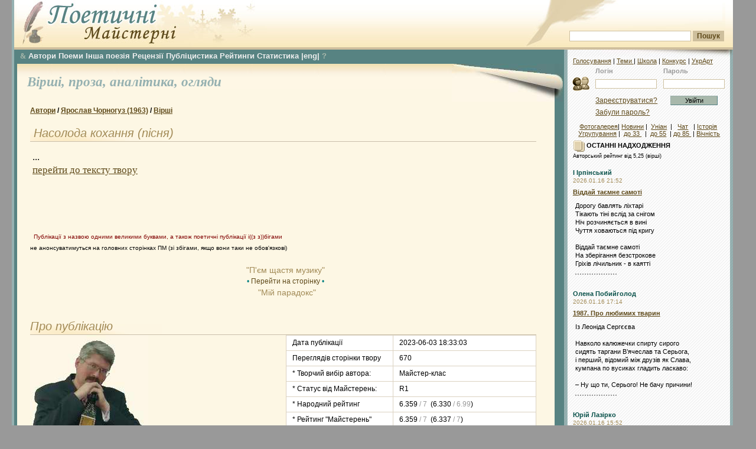

--- FILE ---
content_type: text/html; charset=windows-1251
request_url: https://maysterni.com/publication.php?id=161944&comment_id=627371315
body_size: 12346
content:

<!DOCTYPE HTML PUBLIC "-//W3C//DTD HTML 4.01 Transitional//EN" "http://www.w3.org/TR/html4/loose.dtd">
<html>


<head>
<meta http-equiv="Content-Type" content="text/html; charset=windows-1251" />
<meta name="title" content="Поезія - Ярослав Чорногуз - Насолода кохання (пісня)" />
<meta name="description" content="Поцілунків солодких мед,
Сяють ніжністю диво-очі,
І жаги невимовний злет,
Море любощів аж клекоче.

..." />
<title>
Поезія - Ярослав Чорногуз - Насолода кохання (пісня) - Поетичні майстерні

</title>


<style type="text/css">

@import url("css/site.css");
@import url("css/winter.css");


</style>
<!--[if lt IE 6]>
<style type="text/css">
@import url("css/ie5.css");
</style>
<![endif]-->
<script type="text/javascript">
</script>

<link rel="stylesheet" type="text/css" href="css/transmenu.css">
<link rel="stylesheet" type="text/css" href="css/jquery.bookmark.css">

<script language="javascript" src="js/transmenu.js"></script>
<script language="javascript" src="js/jquery.min.js"></script>
<script language="javascript" src="js/jquery.bookmark.min.js"></script>
<script language="javascript" src="js/behaviors.js"></script>
<script language="javascript" src="js/comment.js"></script>


<!-- Google Tag Manager -->
<script>(function(w,d,s,l,i){w[l]=w[l]||[];w[l].push({'gtm.start':
new Date().getTime(),event:'gtm.js'});var f=d.getElementsByTagName(s)[0],
j=d.createElement(s),dl=l!='dataLayer'?'&l='+l:'';j.async=true;j.src=
'https://www.googletagmanager.com/gtm.js?id='+i+dl;f.parentNode.insertBefore(j,f);
})(window,document,'script','dataLayer','GTM-TX4NSDF4');</script>
<!-- End Google Tag Manager -->

</head>



<body>


<!-- Google Tag Manager (noscript) -->
<noscript><iframe src="https://www.googletagmanager.com/ns.html?id=GTM-TX4NSDF4"
height="0" width="0" style="display:none;visibility:hidden"></iframe></noscript>
<!-- End Google Tag Manager (noscript) -->

<div id="fb-root"></div>
<script>(function(d, s, id) {
  var js, fjs = d.getElementsByTagName(s)[0];
  if (d.getElementById(id)) return;
  js = d.createElement(s); js.id = id;
  js.src = "//connect.facebook.net/uk_UA/sdk.js#xfbml=1&version=v2.4";
  fjs.parentNode.insertBefore(js, fjs);
}(document, 'script', 'facebook-jssdk'));</script>

<a name="top" id="top"></a>
<div id="main_wrap">
<div id="header">
    <div id="header_logo"> </div><div id="search_place">
      <div class="search_field">
<!-- SiteSearch Google -->

<FORM method=GET target="_blank" action="/sitesearch.php">

<input type=hidden name=oe value=windows-1251>

<INPUT name=q TYPE=text class="search" value="" size=31 maxlength=255>
<INPUT type=submit name=btnG VALUE="Пошук" class="search_button"><br />

<input type=hidden name=domains value="maysterni.com" />
<input type=hidden name=sitesearch value="maysterni.com" checked />
</FORM>
<!-- SiteSearch Google -->
      </div>
    </div>

</div>
<div id="right_column">
    	  <div id="column_shadow"></div>


<div id="login_area">

<div id="min_menu" style="padding-top:0;"><a href="http://maysterni.com/allvotes.php" target="_blank" title="Всі голосування на ПМ">Голосування</a> | <a href="http://maysterni.com/literature.php" target="_blank" title="Карта сайту ПМ"> Теми </a> | <a href="ukrart/poets1021.html" target="_blank" title="Мистецтвознавчі розшуки на ПМ">Школа</a> | <a href="http://maysterni.com/publication.php?id=38158" target="_blank" title="конкурси ПМ і не тільки">Конкурс</a> | <a href="ukrart/golovna.html"  target="_blank" title="Мистецтвознавчий портал ПМ">УкрАрт</a></div>
		    		<form action="login.php" method="post" target="_parent" style="display:inline"><table border="0" align="center" cellpadding="0" cellspacing="0">
  <tr>
    <td class="labels">&nbsp;</td>
    <td class="labels">Логін</td>
    <td width="10" class="labels">&nbsp;</td>
    <td class="labels">Пароль</td>
    </tr>
  <tr>
    <td width="40"><img src="images/login.gif" alt="" width="32" height="32" /></td>
    <td><input name="username" type="text" class="field" id="username" size="15" /></td>
    <td>&nbsp;</td>
    <td><input name="password" type="password" class="field" id="password" size="15" /></td>
    </tr>
  <tr>
    <td>&nbsp;</td>
    <td height="25"><a href="register.php" class="link">Зареєструватися?</a></td>
    <td align="center">&nbsp;</td>
    <td height="25" align="center"><input name="action" type="submit" class="login" id="action" value="Увійти" /></td>
    </tr>
  <tr>
    <td height="15">&nbsp;</td>
    <td height="15" colspan="2"><a href="servpassword.php" class="link">Забули  пароль?</a></td>
    <td height="15">&nbsp;</td>
  </tr>
</table>
		</form>

		<div style="margin-top:5px;padding:5px; text-align:center">
<a href="http://maysterni.com/gallery/thumbnails.php?album=lastcom&cat=0&lang=ukrainian" target="_blank" title="фотогалерея авторів ПМ"> Фотогалерея</a>| <a href="http://maysterni.com/news.php" target="_blank" title="Ті чи інші події з життя-буття ПМ">Новини</a> | &nbsp;<a href="http://culture.unian.net/ukr/rubrics/2" target="_blank"  title="Новини літературного життя">Уніан</a>&nbsp;&nbsp;| &nbsp; <a href="http://slovo.maysterni.com.ua/" target="_blank" title="Інкогніто відвести душу">Чат</a> &nbsp; |&nbsp;<a href="http://www.istpravda.com.ua/"  target="_blank" title="Історична правда">Історія</a><br />&nbsp;<a href="http://maysterni.com/litgroup_rating.php" target="_blank" title="літугрупування авторів ПМ">Угрупування</a>&nbsp;| &nbsp;<a href="http://maysterni.com/index.php?age=32" target="_blank" title="Автори ПМ - до 33 років">до 33 </a>&nbsp; | &nbsp;<a href="http://maysterni.com/index.php?age=55" target="_blank"  title="Автори ПМ - від 33 до 55 років">до 55</a>&nbsp; | <a href="http://maysterni.com/index.php?age=85"  target="_blank" title="Автори ПМ - від 55 до 85 років">до 85 </a>&nbsp;| <a href="http://maysterni.com/index.php?age=99" target="_blank" title="Автори ПМ - від 85 і далі">Вічність</a>
</div></div>

   
<div align=center  title="Select Language" alt="Select Language">
<div id="google_translate_element" title="Select Language" alt="Select Language"></div><script type="text/javascript">
function googleTranslateElementInit() {
  new google.translate.TranslateElement({pageLanguage: 'en', layout: google.translate.TranslateElement.InlineLayout.SIMPLE, multilanguagePage: true, gaTrack: true, gaId: 'UA-44843392-1'}, 'google_translate_element');
}
</script><script type="text/javascript" src="//translate.google.com/translate_a/element.js?cb=googleTranslateElementInit"></script></div>

      <div id="right_content">      <div class="article">
			<strong><img src="images/additions.gif" alt="" width="20" height="20" align="absmiddle" /> ОСТАННІ НАДХОДЖЕННЯ</strong><br />

 <small>Авторський рейтинг від 5,25 (вірші)</small><br />



           <br />
<div><a href="user.php?id=10522" class="user_link">І Ірпінський</a></div>
<div class="simple_date">
    2026.01.16
    21:52</div>

<div class="small_header"><b><a href="publication.php?id=179449">Віддай таємне самоті</a></b></div>

<div class="block_content2" style="margin-bottom:7px">

    Дорогу бавлять ліхтарі <br/>Тікають тіні вслід за снігом<br/>Ніч розчиняється в вині <br/>Чуття ховаються під кригу<br/><br/>Віддай таємне самоті<br/>На зберігання безстрокове<br/>Гріхів лічильник - в каятті
    <div style="border-bottom: 2px dotted #999; width: 70px; padding-top: 10px;"></div>
</div>

<br />
<div><a href="user.php?id=3913" class="user_link">Олена Побийголод</a></div>
<div class="simple_date">
    2026.01.16
    17:14</div>

<div class="small_header"><b><a href="publication.php?id=179447">1987. Про любимих тварин </a></b></div>

<div class="block_content2" style="margin-bottom:7px">

    Із Леоніда Сергєєва<br/><br/>      Навколо калюжечки спирту сирого<br/>      сидять таргани В’ячеслав та Серьога,<br/>      і перший, відомий між друзів як Слава, <br/>      кумпана по вусиках гладить ласкаво:<br/><br/>      – Ну що ти, Серього! Не бачу причини!
    <div style="border-bottom: 2px dotted #999; width: 70px; padding-top: 10px;"></div>
</div>

<br />
<div><a href="user.php?id=3156" class="user_link">Юрій Лазірко</a></div>
<div class="simple_date">
    2026.01.16
    15:52</div>

<div class="small_header"><b><a href="publication.php?id=179446">Пригрій Мене Боже--- українська рок-балада</a></b></div>

<div class="block_content2" style="margin-bottom:7px">

    пригрій мене<br/>Боже<br/>у серці зболілім<br/>хоч я<br/>твої прикрощі<br/>а ти<br/>мої крила<br/>
    <div style="border-bottom: 2px dotted #999; width: 70px; padding-top: 10px;"></div>
</div>

<br />
<div><a href="user.php?id=6864" class="user_link">Борис Костиря</a></div>
<div class="simple_date">
    2026.01.16
    11:53</div>

<div class="small_header"><b><a href="publication.php?id=179444">*   *   *</a></b></div>

<div class="block_content2" style="margin-bottom:7px">

    Як я люблю оці простори ночі, <br/>Коли усе навколо затихає, <br/>І сняться сни небачені, пророчі, <br/>І марить поле вільне і безкрає. <br/><br/>Від марноти, від торгу і базару<br/>Ти утечеш у ніч, святі пенати, <br/>У ній зустрінеш звістку чи примару,
    <div style="border-bottom: 2px dotted #999; width: 70px; padding-top: 10px;"></div>
</div>

<br />
<div><a href="user.php?id=5051" class="user_link">Іван Потьомкін</a></div>
<div class="simple_date">
    2026.01.15
    21:29</div>

<div class="small_header"><b><a href="publication.php?id=179438">***</a></b></div>

<div class="block_content2" style="margin-bottom:7px">

    Стільки народ мій мудрості втілив у прислів’я,<br/>що лишатися в дурнях якось вже й незручно:<br/>«Дозволь собаці лапу покласти на стіл, то вона  увесь готова захопити».<br/>«Добре говорить, а зле робить».<br/>Чи, може, ми й справді «мудрі потім»?<br/>«Шукаємо мудрість
    <div style="border-bottom: 2px dotted #999; width: 70px; padding-top: 10px;"></div>
</div>

<br />
<div><a href="user.php?id=10395" class="user_link">С М</a></div>
<div class="simple_date">
    2026.01.15
    21:12</div>

<div class="small_header"><b><a href="publication.php?id=179437">Невідомий воїн (The Doors)</a></b></div>

<div class="block_content2" style="margin-bottom:7px">

    війна закінчиться вже скоро<br/>хай ми зістарились обоє<br/>невідомий воїне<br/><br/>снідають – новини днесь<br/>телек діти поруч десь<br/>ще в утробі – скоро мрець<br/>куля й шолом нанівець
    <div style="border-bottom: 2px dotted #999; width: 70px; padding-top: 10px;"></div>
</div>

<br />
<div><a href="user.php?id=1218" class="user_link">Ярослав Чорногуз</a></div>
<div class="simple_date">
    2026.01.15
    20:08</div>

<div class="small_header"><b><a href="publication.php?id=179436">Парадокси зими</a></b></div>

<div class="block_content2" style="margin-bottom:7px">

    Зима, зима, снігами вкрила все --<br/>Краса природня і холодна сила.<br/>Але для нас біду вона несе,<br/>Вкраїна мов од горя посивіла. <br/><br/>Не сміх дітей, а горе матерів.<br/>Землі здригання від ракет, шахедів.<br/>Ну хто б тебе, Вкраїнонько, зігрів?
    <div style="border-bottom: 2px dotted #999; width: 70px; padding-top: 10px;"></div>
</div>

<br />
<div><a href="user.php?id=9326" class="user_link">Євген Федчук</a></div>
<div class="simple_date">
    2026.01.15
    19:55</div>

<div class="small_header"><b><a href="publication.php?id=179433">*   *   *</a></b></div>

<div class="block_content2" style="margin-bottom:7px">

    Ходять чутки, що колись люди могли знати<br/>Коли саме, в який день будуть помирати.<br/>Ото якось Бог спустивсь, взяв людську подобу,<br/>Подивитись захотів, що ж рід людський робить.<br/>Іде, бачить дід старий тин собі ладнає,<br/>Патики лиш де-не-де в землю устромляє
    <div style="border-bottom: 2px dotted #999; width: 70px; padding-top: 10px;"></div>
</div>

<br />
<div><a href="user.php?id=10174" class="user_link">Юлія Щербатюк</a></div>
<div class="simple_date">
    2026.01.15
    13:17</div>

<div class="small_header"><b><a href="publication.php?id=179429">Шукаю Людину</a></b></div>

<div class="block_content2" style="margin-bottom:7px">

    А час  цей  моральність затер<br/>в догоду занепаду плину.<br/>Та я, от дивак, дотепер<br/>нас поміж шукаю Людину. <br/><br/>Шукаю, і мрію знайти<br/>подій серед, надто розхожих.<br/>Та мрії спливають, із тим
    <div style="border-bottom: 2px dotted #999; width: 70px; padding-top: 10px;"></div>
</div>

<br />
<div><a href="user.php?id=9582" class="user_link">Ольга Олеандра</a></div>
<div class="simple_date">
    2026.01.15
    11:41</div>

<div class="small_header"><b><a href="publication.php?id=179426">***</a></b></div>

<div class="block_content2" style="margin-bottom:7px">

    Сядемо, запалимо свічки.<br/>Руки складені у форму для молитви.<br/>Та слова, що виринають звідкись,<br/>мають смак прогірклий та бридкий.<br/><br/>Хочеться картати – нам за що?<br/>Скільки можна? Скільки ще? Де брати<br/>сили відмовлятись помирати
    <div style="border-bottom: 2px dotted #999; width: 70px; padding-top: 10px;"></div>
</div>

<br />
<div><a href="user.php?id=6864" class="user_link">Борис Костиря</a></div>
<div class="simple_date">
    2026.01.15
    10:37</div>

<div class="small_header"><b><a href="publication.php?id=179425">Диво</a></b></div>

<div class="block_content2" style="margin-bottom:7px">

    Я все чекаю дива з невідомості, <br/>Немовби пароксизми випадковості. <br/>Впаду у сніг чи в зелень-мураву, <br/>Впаду в надію ледь іще живу. <br/>І стану крапкою у дивній повісті, <br/>Немов непогасимий спалах совісті. <br/><br/>Я дива жду в задушливій буденності.
    <div style="border-bottom: 2px dotted #999; width: 70px; padding-top: 10px;"></div>
</div>

<br />
<div><a href="user.php?id=4617" class="user_link">Віктор Кучерук</a></div>
<div class="simple_date">
    2026.01.15
    07:44</div>

<div class="small_header"><b><a href="publication.php?id=179423">* * *</a></b></div>

<div class="block_content2" style="margin-bottom:7px">

    Уже добре утоптаний сніг <br/>Під ногами порипує в тих,<br/>Кого холод злякати не зміг<br/>І не змусив гуляти не йти.<br/>А надворі - сама білизна <br/>Проти сонця блищить, наче скло, -<br/>Тішить очі мої дотемна <br/>Вкрите снігом промерзле село...
    <div style="border-bottom: 2px dotted #999; width: 70px; padding-top: 10px;"></div>
</div>

<br />
<div><a href="user.php?id=1218" class="user_link">Ярослав Чорногуз</a></div>
<div class="simple_date">
    2026.01.14
    19:17</div>

<div class="small_header"><b><a href="publication.php?id=179421">Кохання до смерті</a></b></div>

<div class="block_content2" style="margin-bottom:7px">

    Мільйонами світять у небі зірки, <br/>Освітлюють і умирають.<br/>Кохання всевишнє пройде крізь віки -<br/>Без нього життя немає.<br/><br/>У небі яріє там зірка твоя -<br/>Дощ, хмари, туман пробиває.<br/>Вона мені денно і нощно сія -
    <div style="border-bottom: 2px dotted #999; width: 70px; padding-top: 10px;"></div>
</div>

<br />
<div><a href="user.php?id=1714" class="user_link">Володимир Мацуцький</a></div>
<div class="simple_date">
    2026.01.14
    18:23</div>

<div class="small_header"><b><a href="publication.php?id=179420">Оса</a></b></div>

<div class="block_content2" style="margin-bottom:7px">

    Моє варення їсть оса,<br/>Допоки їм я суп.<br/>Варення буду їсти сам,<br/>Я прожену осу.<br/><br/>Осу я миттю зачавлю,<br/>Вона поганий гість<br/>Чого осу я не люблю?
    <div style="border-bottom: 2px dotted #999; width: 70px; padding-top: 10px;"></div>
</div>

<br />
<div><a href="user.php?id=5818" class="user_link">Микола Дудар</a></div>
<div class="simple_date">
    2026.01.14
    12:07</div>

<div class="small_header"><b><a href="publication.php?id=179413">***</a></b></div>

<div class="block_content2" style="margin-bottom:7px">

    І буде все гаразд.<br/>Надіюсь, вірю… також<br/>Відклеїться маразм —<br/>Принаймні з аміаку…<br/><br/>Гаразди, зазвичай,<br/>Без усмішки не ходять<br/>Маразм з маразмом, хай…
    <div style="border-bottom: 2px dotted #999; width: 70px; padding-top: 10px;"></div>
</div>

<br />
<div><a href="user.php?id=6864" class="user_link">Борис Костиря</a></div>
<div class="simple_date">
    2026.01.14
    10:52</div>

<div class="small_header"><b><a href="publication.php?id=179412">Шпага думки</a></b></div>

<div class="block_content2" style="margin-bottom:7px">

    Не можу я зібратися докупи. <br/>Увага розлітається, мов дим, <br/>Розшарпаний, розбитий і закутий<br/>В розряди вибухів, як пілігрим. <br/>Я думкою літаю поверхово, <br/>Не здатний осягнути глибину. <br/>Вона бреде, немов бідак, по колу, <br/>Не в змозі усвідомити вину.
    <div style="border-bottom: 2px dotted #999; width: 70px; padding-top: 10px;"></div>
</div>




<a name="01" class="user_link" href="publications.php?type=1&amp;mode=1">Останні надходження:</a>  <a href="publications.php?type=1&amp;days=7">7 дн</a> | <a href="publications.php?type=1&amp;days=30">30 дн</a> | <a href="publications.php?type=1&amp;mode=1">...</a><br />
<a name="01_1" class="user_link">Останні &nbsp; коментарі:</a> <a href="https://maysterni.com/comments.php?days=1"> сьогодні</a> | <a href="https://maysterni.com/comments.php?days=7">7 днів</a>

<br /><br /><br /><div style="background-color:#fff;padding:0">

<!--<iframe scrolling="no" frameborder="0" allowtransparency="true" style="border:medium none;overflow:hidden;width:250px;height:380px;" src="https://www.facebook.com/plugins/likebox.php?id=386253318054969&amp;width=250&amp;colorscheme=light&amp;show_faces=false&amp;stream=false&amp;header=false&amp;height=380&amp;locale=uk_UA&amp;connections=9"></iframe> -->

<div class="fb-page" data-href="https://www.facebook.com/maysterni" data-width="250" data-height="380" data-small-header="true" data-adapt-container-width="true" data-hide-cover="false" data-show-facepile="true" data-show-posts="false"><div class="fb-xfbml-parse-ignore"><blockquote cite="https://www.facebook.com/maysterni"><a href="https://www.facebook.com/maysterni">Поетичні Майстерні</a></blockquote></div></div>

</div>
<br />
<br />
<br />

<strong><img src="images/additions.gif" alt="" width="20" height="20" align="absmiddle" />&nbsp;Нові автори (Поезія): </strong><br />

<br/>
<div><a href="user.php?id=10544" class="user_link">Жанна Мартиросян</a></div>
<div class="simple_date">
    2026.01.16</div>
<br />
<div><a href="user.php?id=10540" class="user_link">Таїсія Кюлас</a></div>
<div class="simple_date">
    2026.01.11</div>
<br />
<div><a href="user.php?id=10532" class="user_link">Вероніка В</a></div>
<div class="simple_date">
    2025.12.24</div>
<br />
<div><a href="user.php?id=10524" class="user_link">Максим Семибаламут</a></div>
<div class="simple_date">
    2025.12.02</div>
<br />
<div><a href="user.php?id=10522" class="user_link">І Ірпінський</a></div>
<div class="simple_date">
    2025.12.01</div>
<br />
<div><a href="user.php?id=10520" class="user_link">Павло Інкаєв</a></div>
<div class="simple_date">
    2025.11.29</div>
<br />
<div><a href="user.php?id=10518" class="user_link">Артем Ігнатійчук</a></div>
<div class="simple_date">
    2025.11.26</div>
<br />

<br /><br /><form method=get target="_blank" action="https://sum.in.ua" name=inpform onsubmit="return checkSubmit(this);">		            <input type="text" size=20 name="swrd">		            <input type=submit name=btnG VALUE="Значення"></form>
<br/>
<form method=get target="_blank" action="http://lcorp.ulif.org.ua/dictua/" id="ctl00_ContentPlaceHolder1_search" name=inpform onsubmit="return checkSubmit(this);">		            <input type="text" size=20 name="swrd">		            <input type=submit name=btnG VALUE="Наголоси"></form>
<br /><form id="form" action="https://ryma.in.ua/" method="post" target="_blank"><input type="text" size=20 id="query" name="query" /> <input id="search" type="submit" value="Пошук рим" name="submit" /></form>
<br />
<a href="http://slovotvir.org.ua/" target="_blank" class="user_link">• Українське словотворення</a><br/><br/>
<a href="http://www.rozum.org.ua/" target="_blank" class="user_link">• Усі Словники </a><br />
<br /><a href="http://uk.wikipedia.org/wiki/%D0%9A%D0%B0%D1%82%D0%B5%D0%B3%D0%BE%D1%80%D1%96%D1%8F:%D0%92%D1%96%D1%80%D1%88%D1%83%D0%B2%D0%B0%D0%BD%D0%BD%D1%8F" target="_blank" class="user_link">• Про віршування </a><br /><a href="http://latlib.ru/index.php" target="_blank" class="user_link">• Латина (рус) </a><br /><a href="http://www.bibleist.ru/tmp/read.php#" target="_blank" class="user_link">• Дослівник до Біблії (Євр.)</a><br /><a href="http://bible.in.ua/underl/index.htm" target="_blank" class="user_link">• Дослівник до Біблії (Гр.)</a><br /><a href="http://maysterni.com/ukrart/slovnuk.html" target="_blank" class="user_link">• Інші словники </a><br />
<br /><a href="http://slovopedia.org.ua"><img src="http://img.slovopedia.org.ua/button88x31.gif" width=92 height=32 alt="Тлумачний словник Словопедія" border=0 hspace=5></a>
<br/><br /><br />
<br />
<br />


            </div>

          </div>
</div>
<div id="main_column" >  <div id="main_menu">

<div id="menu"><div align=jutify><a href="index.php" class="ua_link" target="_blank" id="m_main" title="Загальна сторінка ''Поетичних Майстерень''"><font face="wingdings" style="font-size: 9pt;">&</font></a>&nbsp;<a href="contest.php"  title="Всі автори ''Самвидаву ПМ'' ">Автори</a>&nbsp;<a href="http://maysterni.com/?type=9" title="Головна сторінка - поеми і романи у віршах">Поеми</a>&nbsp;<a href="http://maysterni.com/?type=18"  title="Не римована, не ритмізована поезія">Інша поезія</a>&nbsp;<a href="http://maysterni.com/?type=13"  title="Головна сторінка  літературних рецензій">Рецензії</a>&nbsp;<a href="http://maysterni.com/?type=15" target="_blank" title="Головна сторінка  - публіцистика наших авторів">Публіцистика</a>&nbsp;<a href="http://maysterni.com/rating_1.php?show=k3" title="Загальні середні оцінки авторських творчих майстерень ''Самвидаву ПМ'' ">Рейтинги</a>&nbsp;<a href="stat.php"  title="Моніторинг різних процесів творчої діяльності">Статистика</a> <a href="http://maysterni.com/?type=16"  title="Сторінка  поезії іншими мовами">|eng|</a>&nbsp;<a href="http://maysterni.com/publication.php?id=40430" class="ua_link" target="_blank"  title="Відповіді на поширені технічні запитання функціювання ресурсу">?</a></div>

</div>

</div>

<script language="javascript">
if (TransMenu.isSupported()) {
    var isIe = (navigator.appName.indexOf('Microsoft') != -1);

     var ms = new TransMenuSet(TransMenu.direction.down, isIe ? 10 : 0, 6, TransMenu.reference.bottomLeft);

     var menu1 = ms.addMenu(document.getElementById("m_main"));

 

    menu1.addItem("Молоде вино", "/?age=32&type=1"); 
    menu1.addItem("Homo scribendi peritus", "/?age=55&type=1"); 
    menu1.addItem("Класики", "/?age=85&type=1"); 
    menu1.addItem("Вічноживі", "/?age=99&type=1"); 

     TransMenu.renderAll();
}
</script>

  <div class="content_holder">
  <div class="content_shadow"></div>
      <div class="content_data">
		      <div class="page_top">

		        <div  class="page_roll"></div>

  <br /> &nbsp;
  <a href="http://maysterni.com/?type=1" class="uuser_link" title="Головна сторінка - вірші наших авторів"> Вірші, </a><a href="http://maysterni.com/?type=3" class="uuser_link" title="Головна сторінка  - проза наших авторів"> проза, </a><a href="http://maysterni.com/?type=0" class="uuser_link" title="Головна сторінка  - аналітика наших авторів">аналітика, </a>
<a href="http://maysterni.com/?type=review" class="uuser_link" title="Головна сторінка оглядів літпроцесу Майстерень">огляди </a>
</div>



<script language=javascript>document.onkeypress='';</script>

<div class="block">
<div id="locator"><b><a href="contest.php">Автори</a> /
  <a href="user.php?id=1218">Ярослав Чорногуз (1963)</a> /

    <a href="user.php?id=1218&amp;t=1">Вірші</a>
  

  </b>

<div class="block_header1"><br /> &nbsp;Насолода кохання (пісня)</div>


<div class="main_article4">




...
<br><a href="?id=161944">перейти до тексту твору</a>

</div>


<br/>


<br /><br />


  </table>


<br />





&nbsp; <sub><font color=maroon> Публікації з назвою одними великими буквами, а також поетичні публікації і((з з))бігами </font><br /> не анонсуватимуться на головних сторінках ПМ (зі збігами, якщо вони таки не обов'язкові)</sub><br /><br />

<div style="text-align:center;">
<a class="art_link6" title="наступний твір" href="?id=162364">"П'єм щастя музику" </a>

<br /><a><font color=teal> &bull; </font><font color= >Перейти на сторінку</font><font color=teal> &bull; </font></a><br />

<a title="попередній твір" class="art_link6" href="?id=161927">&nbsp;"Мій парадокс"</a>
</div>


<br><br><div class="block_header1">Про публікацію </div> 


<form action="/publication.php?id=161944&comment_id=627371315" method="POST">
<div class="split_holder">
<div class="split" style="width:39%" align=left>
<table border="0"  cellpadding="0" cellspacing="0">
        <tr>
          <td valign="top">            <a href="user.php?id=1218"><img border="0" src="uploads/12181244721045.jpg"></a>
                      </td>
      <td></td>
        </tr>
  </table>
</div>
<div class="split" style="width:60%" align=left>

<table border="0" align="right" cellpadding="0" cellspacing="1" class="profi_table">
      <tr>
        <td> Дата публікації</td>
        <td>2023-06-03 18:33:03</td>
      </tr>
      <tr>
        <td> Переглядів сторінки твору</td>
        <td>670</td>
      </tr>
      <tr>
        <td width="160"><a name="koef3" class="art_link" title="Обирається користувачем у профайлі">* Творчий вибір автора:</a></td>
        <td>Майстер-клас</td>
      </tr>
      <tr>
        <td width="160"><a name="koef4" class="art_link" title="Встановлюється адміністрацією згідно правил і досягнень автора">* Статус від  Майстерень:</a></td>
        <td>R1</td>
      </tr>
      <tr>
        <td><a name="koef1" class="art_link" title="Шрифтом чорного кольору спочатку вказана оцінка цього твору від усіх користувачів із врахуванням різних статданих щодо авторської творчості в цілому, тобто - з коеф.уточнення оцінок, який формує Народний Рейтинг №5 автора. Далі - срібним кольором вказана реальна середня арифметична оцінка саме цього твору усіма користувачами.  Потім - в дужках - чорним  вказано рейтинг № 5 -  Остаточний народний авторський рейтинг автора на ПМ (від усіх). А срібним шрифтом - Народний рейтинг №1 • Народний рейтинг авторського потенціалу на ПМ (за оцінками від усіх) ">* Народний рейтинг </a></td>
        <td>
		6.359<span style="color:#999"> / 7</span> &nbsp;(6.330<span style="color:#999"> / 6.99</span>)
	</td>
      </tr>
      <a name="rating" />
      <tr>
        <td><a name="koef2" class="art_link" title="Шрифтом чорного кольору спочатку вказана оцінка цього твору від тих, чиї оцінки формують рейтинги Майстерень, -  оцінка уточнена із врахуванням різних статданих щодо авторської творчості в цілому, тобто - з тими коеф.уточнення , що формують авторський Рейтинг Майстерень №5. Далі - срібним кольором вказана реальна середня арифметична оцінка саме цього твору тими, чиї оцінки формують рейтинги Майстерень.  Потім - в дужках - чорним  вказано рейтинг № 5 -  Остаточний  рейтинг Майстерень автора. А срібним шрифтом - рейтинг Майстерень №1 • авторського потенціалу на ПМ ">* Рейтинг "Майстерень"</a></td>
        <td>6.359<span style="color:#999"> / 7</span> &nbsp;(6.337<span style="color:#999"> / 7</span>)</td>
      </tr>
      <tr>
        <td> Оцінка твору автором</td>
        <td>-</td>
      </tr>

            <tr>
   <td><a name="koef" class="art_link" title="Експериментальний індикатор, що повідомляє про співвідношення кількості голосних до кількості приголосних (без врахування ''ь'',''ъ'', і без зважання на тип використаних приголосних, що, безумовно, для якості  твору також має значення) у тексті публікації - критерій, який дозволяє технічно, хоча й лише орієнтовно, оцінити легкість звучання, милозвучність тексту. Частіше за все,  незатиснутість приголосними і їхніми збігами свідчить про  гармонію між ідеологією і поетичністю твору. Надмірно високі коефіцієнти у початківців переважно сигналізують про відсутність глибокої образності.  Нормальний коефіцієнт для української літературної мови близько 0,75, для поезії  він  може відрізнятися в той чи інший бік з огляду на тематику і розмір вірша,  але, ще раз  нагадаємо, - наявність високих коефіцієнтів ще не говорить про високу літературної майстерності автора - тобто, цей коефіцієнт  є необхідною, але не служить  достатньою, ні тим більше, самодостатньою, умовою.....">* Коефіцієнт прозорості:</a></td>
        <td>0.759</td>
      </tr>
      
      <tr>
        <td>Потреба в критиці</td>
        <td>толерантній</td>
      </tr>

      <tr>
        <td>Потреба в оцінюванні</td>
        <td>не оцінювати</td>
      </tr>

            <tr>
        <td> Конкурси. Теми</td>
        <td>            Поезія Романтизму і Сентименталізму          <br/>
            </td>
      </tr>
      
      <tr>
                            <td>Автор востаннє на сайті</td>
                            <td>2026.01.15 23:48</td>
      </tr>

      <tr>
                            <td>Автор у цю хвилину</td>
                            <td>відсутній</td>
      </tr>

      


  </table>
    </div>
</div>
</form>

<br />

<div class="block_header1"><a name="comments"></a>Коментарі</div><br />

<form action="/publication.php?id=161944&comment_id=627371315" method="POST">

<div style="padding: 5px" class="comment1"><div class="comment_icon">
<a name="627371255"></a>
<img src="images/comment.gif" alt="Коментарі видаляються власником авторської сторінки" width="24" height="24" /></div>
  <div class="comment_content"><b id="author627371255"><a href="user.php?id=3411">Тетяна Левицька</a></b> <span class="date">(<span class="lp" title="Любитель поезії">Л.П.</span>/<span class="lp" title"Майстер-клаc">М.К.</span>) </span>
  <span class="date">
  [ 2023-06-03 23:16:25 ]

</span><br />

    <div id="comment627371255">
        <div style="float:left; margin-right: 5px;"><img src="uploads/S34111767890151.jpg" /></div>
    <div>Дорогий Ярославе, прекрасна пісня, чудові, чуйні слова, багато знахідок, " безбереги", " прошивали любові кулі" — неповторні, гарні образи, які прикрашають любовну лірику, надихають і зворушують. Сердечно дякую, дуже красиво! Браво!</div>    <br clear=left>

        </div>



  </div>
</div>
<br />
<div style="padding: 5px" class="comment1 reply1"><div class="comment_icon">
<a name="627371256"></a>
<img src="images/reply.gif" alt="Коментарі видаляються власником авторської сторінки" width="24" height="24" /></div>
  <div class="comment_content"><b id="author627371256"><a href="user.php?id=1218">Ярослав Чорногуз</a></b> <span class="date">(<span class="lp" title"Майстер-клаc">М.К.</span>/<span class="lp" title"Майстер-клаc">М.К.</span>) </span>
  <span class="date">
  [ 2023-06-04 01:07:47 ]

</span><br />

    <div id="comment627371256">
        <div style="float:left; margin-right: 5px;"><img src="uploads/S12181244721045.jpg" /></div>
    <div>Сердечно дякую, дорога Танечко! Розчулений, зворушений! Зичу і тобі такого безберегого щастя, палкої, пристрасної зваїмної любові, і невимовної насолоди від кохання! Усіх благ!))))</div>    <br clear=left>

        </div>



  </div>
</div>
<br />
<div style="padding: 5px" class="comment1"><div class="comment_icon">
<a name="627371280"></a>
<img src="images/comment.gif" alt="Коментарі видаляються власником авторської сторінки" width="24" height="24" /></div>
  <div class="comment_content"><b id="author627371280"><a href="user.php?id=9565">Наталія Валерівна Кравчук</a></b> <span class="date">(<span class="lp" title="Любитель поезії">Л.П.</span>/<span class="lp" title="Любитель поезії">Л.П.</span>) </span>
  <span class="date">
  [ 2023-06-04 12:01:50 ]

</span><br />

    <div id="comment627371280">
    
    Мудрі рядки пісні<br />
О п’янка насолода кохання,<br />
Безберега, як миті оті.<br />
<br />
Влучно
        </div>



  </div>
</div>
<br />
<div style="padding: 5px" class="comment1 reply1"><div class="comment_icon">
<a name="627371314"></a>
<img src="images/reply.gif" alt="Коментарі видаляються власником авторської сторінки" width="24" height="24" /></div>
  <div class="comment_content"><b id="author627371314"><a href="user.php?id=1218">Ярослав Чорногуз</a></b> <span class="date">(<span class="lp" title"Майстер-клаc">М.К.</span>/<span class="lp" title"Майстер-клаc">М.К.</span>) </span>
  <span class="date">
  [ 2023-06-05 04:32:30 ]

</span><br />

    <div id="comment627371314">
        <div style="float:left; margin-right: 5px;"><img src="uploads/S12181244721045.jpg" /></div>
    <div>Спасибі, шановна Наталю! Радий, що ці рядки припали Вам до смаку. У Вас гарний смак. Натхнення зичу!)))</div>    <br clear=left>

        </div>



  </div>
</div>
<br />
<div style="padding: 5px" class="comment1"><div class="comment_icon">
<a name="627371299"></a>
<img src="images/comment.gif" alt="Коментарі видаляються власником авторської сторінки" width="24" height="24" /></div>
  <div class="comment_content"><b id="author627371299"><a href="user.php?id=9507">Віктор Насипаний</a></b> <span class="date">(<span class="lp" title="Любитель поезії">Л.П.</span>/<span class="lp" title="Любитель поезії">Л.П.</span>) </span>
  <span class="date">
  [ 2023-06-04 16:54:46 ]

</span><br />

    <div id="comment627371299">
    
    Красиво! Ще би оранжування класне. Щасти!
        </div>



  </div>
</div>
<br />
<div style="padding: 5px" class="odd comment1 reply1"><div class="comment_icon">
<a name="627371315"></a>
<img src="images/reply.gif" alt="Коментарі видаляються власником авторської сторінки" width="24" height="24" /></div>
  <div class="comment_content"><b id="author627371315"><a href="user.php?id=1218">Ярослав Чорногуз</a></b> <span class="date">(<span class="lp" title"Майстер-клаc">М.К.</span>/<span class="lp" title"Майстер-клаc">М.К.</span>) </span>
  <span class="date">
  [ 2023-06-05 04:34:06 ]

</span><br />

    <div id="comment627371315">
        <div style="float:left; margin-right: 5px;"><img src="uploads/S12181244721045.jpg" /></div>
    <div>Дякую, шановний Вікторе! Сподіваюсь буде аранжування, аби музика гарна написалася! Усіх благ!))))</div>    <br clear=left>

        </div>



  </div>
</div>
<br />

</form>


<!--page slider-->

<!--end-->


</div></div>
<div class="bottom_roll"></div>

<form action="" method=POST name="selection_form">
<input type=hidden name="selection" />
<input type=hidden name="selection_sbm" value="1" />
</form>

</div></div></div>
<div id="footer"><div align=justify><a href="http://maysterni.com/dijstvo.html"  target="_blank" class="art_link"> КАРТА САЙТУ</a> | <a href="http://maysterni.com/publication.php?id=17280" title="Щодо користування ресурсом 'Самвидав'"  class="art_link">Щодо "Майстерень" </a> | <a href="http://maysterni.com/publication.php?id=18684" title="Всі питання, які стосуються Поезії"  class="art_link"> Щодо Поезії </a> | <a href="http://maysterni.com/publication.php?id=18685" title="Поетичні дійства. Відзначення, конкурси.  "  class="art_link"> Поетичні дійства. Відзначення, конкурси</a> | <a href="http://maysterni.com/publication.php?id=18837" title="Кожен автор зобов'язаний бути й актором?"  class="art_link"> Щодо СЦЕНИ"</a> | <a href="contact.php"  class="art_link">КОНТАКТИ</a> <br />
<a href="rules_main.php"  target="_blank" class="art_link"> &copy; Усі права застережено. Авторські права на все опубліковане належать їх авторам. Всі права на сайт належать адміністрації "Майстерень"</a> <br /> Адміністрація "Майстерень" несе відповідальність за все, що діється на сайті.  Автори - відповідальні за те, що діється на їх особистих сторінках!<br />&nbsp;  <a href="https://holodomormuseum.org.ua/istoriia-holodomoru/" class="art_link1" target="_blank"><IMG src="images/svicha21.jpg" alt="Акція ''Засвіти свічку''" height=64 width=21    border=0 hspace=10></a>&nbsp; &nbsp;
<a href="http://slovotvir.org.ua/" target="_blank"><img src="http://maysterni.com/images/slovotvir_org_ua.jpg" height=31 width=88 border=0 vspace=18 alt="Українське словотворення"></a>  &nbsp; &nbsp;
 <a href="http://maysterni.com" target="_blank"><img src="http://maysterni.com/images/bann1.jpg" height=31 width=88 border=0 vspace=18 alt="Поетичні Майстерні - творчі світи авторів-поетів "></a>  &nbsp; 
 &nbsp;


<!--bigmir)net TOP 100-->
<script type="text/javascript" language="javascript"><!--
bmN=navigator,bmD=document,bmD.cookie='b=b',i=0,bs=[],bm={v:149524,s:149524,t:25,c:bmD.cookie?1:0,n:Math.round((Math.random()* 1000000)),w:0};
for(var f=self;f!=f.parent;f=f.parent)bm.w++;
try{if(bmN.plugins&&bmN.mimeTypes.length&&(x=bmN.plugins['Shockwave Flash']))bm.m=parseInt(x.description.replace(/([a-zA-Z]|\s)+/,''));
else for(var f=3;f<20;f++)if(eval('new ActiveXObject("ShockwaveFlash.ShockwaveFlash.'+f+'")'))bm.m=f}catch(e){;}
try{bm.y=bmN.javaEnabled()?1:0}catch(e){;}
try{bmS=screen;bm.v^=bm.d=bmS.colorDepth||bmS.pixelDepth;bm.v^=bm.r=bmS.width}catch(e){;}
r=bmD.referrer.slice(7);if(r&&r.split('/')[0]!=window.location.host){bm.f=escape(r);bm.v^=r.length}
bm.v^=window.location.href.length;for(var x in bm) if(/^[vstcnwmydrf]$/.test(x)) bs[i++]=x+bm[x];
bmD.write('<a href="http://www.bigmir.net/" target="_blank" onClick="img=new Image();img.src=&quot;http://www.bigmir.net/?cl=149524&quot;;"><img src="http://c.bigmir.net/?'+bs.join('&')+'"  width="88" height="63" border="0" alt="bigmir)net TOP 100" title="bigmir)net TOP 100"></a>');
//-->
</script>
<noscript>
<a href="http://www.bigmir.net/" target="_blank"><img src="http://c.bigmir.net/?v149524&s149524&t25" width="88" height="63" alt="bigmir)net TOP 100" title="bigmir)net TOP 100" border="0" /></a>
</noscript>
<!--bigmir)net TOP 100-->&nbsp;

&nbsp; 
 &nbsp;
<a href="http://reprocentr.com.ua/tsyfrovyi-druk/"target="_blank"><IMG src="http://reprocentr.com.ua/wp-content/themes/zaxidna/images/logo.png" align="right" height=51 width=130 border=0 hspace=200 alt="Ваша книжка"></a>

<meta name="google-translate-customization" content="67fb29ae5117614f-ef8feca6d7758449-g4c5e21a3999a747c-d"></meta>

Executed in 0.118 seconds
 </div>
</div>
</body>
</html>
